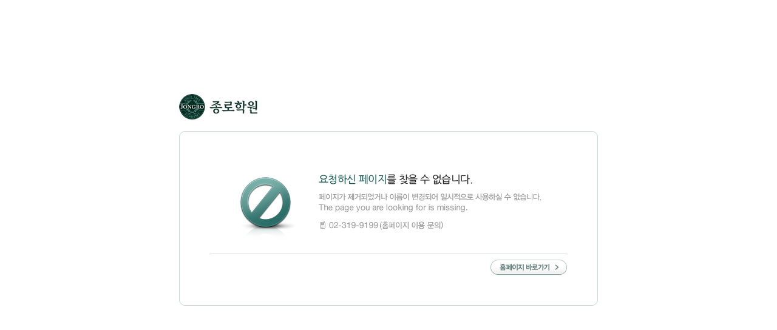

--- FILE ---
content_type: text/html
request_url: http://www.jongro.co.kr/service/examResult/ex20220831/?page=6
body_size: 1448
content:

<!DOCTYPE html PUBLIC "-//W3C//DTD XHTML 1.0 Transitional//EN" "http://www.w3.org/TR/xhtml1/DTD/xhtml1-transitional.dtd">

<html xmlns="http://www.w3.org/1999/xhtml" lang="ko" xml:lang="ko">
<head>
<meta http-equiv="Content-Type" content="text/html; charset=euc-kr" />
<title>종로학원</title>
<meta name="description" content="설명" />
<meta name="keywords" content="키워드" />
<meta name="copyright" content="종로학원 All Rights Reserved." />
<meta name="robots" content="all" />

<META http-equiv="refresh" content="5; url=http://www.jongro.co.kr"> 

<link rel="shortcut icon" href="/images/common/jongro.ico" />
<link rel="stylesheet" type="text/css" href="/common/css/default.css" media="all" />
<link rel="stylesheet" type="text/css" href="/common/css/error.css" media="all" />
<script type="text/javascript" src="/common/js/screen.js"></script>
</head>
<body>
<div class="error error404">
  <h1><a href="#"><img src="/images/etc/logo_etc.gif" alt="종로학원" title="" /></a></h1>
  <p><img src="/images/etc/error404.gif" alt="페이지가 제거되었거나 이름이 변경되어 일시적으로 사용하실 수 없습니다. The page you are looking for is missing. tel : 02-319-9199(홈페이지 이용 문의)" title="요청하신 페이지를 찾을 수 없습니다." usemap="#error404" /></p>
  <map name="error404">
    <area shape="rect" coords="509,209,643,242" href="http://www.jongro.co.kr" alt="홈페이지 바로가기">
  </map>
</div><hr />

</body>
</html>

--- FILE ---
content_type: text/css
request_url: http://www.jongro.co.kr/common/css/default.css
body_size: 13415
content:
@charset "euc-kr";
/*----------------------------------------------
version: 1.0
author :  Astrum Creative Group (ACG)
              - Son mi jin (alcaxy@astrum.co.kr)
-----------------------------------------------*/

/* = HTML Elements Default Properties
--------------------------------------------------------------------------------------------*/
* { margin: 0; padding: 0; }
html, body { height: 100%; color:#808080; }
html { overflow-x: auto; overflow-y: scroll; font: 12px/17px 돋움, Dotum, Verdana, sans-serif; }
ul, ol { list-style: none; }
object { outline: none; }
hr { display: none; }
h1, h2, h3, h4, h5, h6 { font-size: 12px; line-height: 16px; }
a:link, a:visited { color: #999999; text-decoration: none; }
a:hover, a:active { color: #195d56; text-decoration: none; }
input, select, textarea, label { vertical-align: middle; }
caption { display: none; }
form { margin: 0; padding: 0; }
fieldset { margin: 0; padding: 0; border: none 0 transparent; }
legend { display: none; }
img { border: 0 none; vertical-align: top; }
table { width: 100%; border-collapse: collapse; }
table tr td { word-break: break-all; }
table tr th img, table tr td img { vertical-align: middle; }
em { font-style: normal; }
html html body { color:#808080; } 
/* table tr td font { color:#808080; }
html body table tr td .article font { color:#808080 !important; }*/ /* 에디터용 */
html html table tr th img, table tr td img { vertical-align: top; }
/* = Form Elements Setting
--------------------------------------------------------------------------------------------*/
input.input_text { height: 14px; padding: 3px 4px 2px 6px; border: 1px solid #b9c9c7; border-right: 1px solid #cbd7d5; border-bottom: 1px solid #cbd7d5; font-size: 12px; font-family: Dotum, Verdana, sans-serif; background-color: #fff; color: #999999; } /* ie6, ie7, ie8 */
input.input_read { background: #fafafa; }
select.selectb { padding: 2px 4px 0 6px; border: 1px solid #b9c9c7; border-right: 1px solid #cbd7d5; border-bottom: 1px solid #cbd7d5; font-size: 12px; font-family: Dotum, Verdana, sans-serif; background-color: #fff; color: #999999; }
textarea { padding: 2px 4px 1px 2px; border: 1px solid #b9c9c7; border-right:1px solid #b9c9c7; border-bottom:1px solid #b9c9c7; font: 12px/16px Dotum, Verdana, sans-serif; color: #b3b3b3; background-color: #fff; }

span.selectbox_title { display: inline-block; padding: 0 0 0 0; background: url(/images/common/form/combo01_right.gif) right top no-repeat;  text-align: left; }
* html span.selectbox_title { display: inline-block; padding: 0 0 0 0; background: url(/images/common/form/combo01_right.gif) right top no-repeat; }
span.selectbox_title strong { display: inline-block; overflow: hidden; width: 100%; height: 16px; padding: 4px 0 2px 10px; font-size:12px;  font-weight:normal; color: #999999 !important; background: url(/images/common/form/combo01_left.gif) left top no-repeat; }
* html span.selectbox_title strong, *:first-child+html span.selectbox_title strong { padding: 4px 10px 2px 10px; }
span.selectbox_title_focus strong { color:#999999 !important; }
div.selectbox_option { overflow: hidden; border: 1px solid #cbd7d5; background: #fff; }
* html div.selectbox_option { padding-right: 10px; scrollbar-face-color: #ffffff; scrollbar-highlight-color: #cbd7d5; scrollbar-3dlight-color: #ffffff; scrollbar-shadow-color: #cbd7d5; scrollbar-darkshadow-color: #ffffff; scrollbar-track-color: #ffffff; scrollbar-arrow-color: #a1b7b4; }
div.selectbox_option div.scroll { overflow: auto; }
div.selectbox_option a:link,
div.selectbox_option a:visited,
div.selectbox_option a:active { display: block; overflow: hidden; height: 13px; padding: 3px 0px 2px 9px; font-size: 12px; line-height: 16px; text-decoration: none; color: #999999; white-space: nowrap; }
div.selectbox_option a.on,
div.selectbox_option a:hover { color: #999999; background:#fff; }

/* = Common Layout Setting
--------------------------------------------------------------------------------------------*/
#skip_nav { position:relative;}
#skip_nav a { display:block; height:1px; width:1px; margin-bottom:-1px; overflow:hidden; text-align:center; color:#000; white-space:nowrap;}
#skip_nav a:focus,
#skip_nav a:active { height:auto; width:100%; padding:5px; margin-bottom:10px;}

#header { z-index: 100; position: relative; width:100%; height: 182px; margin: 0 auto; background: #fff url('/images/common/header/bg_header.gif') repeat-x ; left top;}
#header #header_area { position: relative; width: 940px; margin: 0 auto; font-size: 0; line-height: 0; }
#header #header_area h1 { z-index: 100; position: absolute; left: 0; top: 20px; font-size: 0; line-height: 0; }

/* gnb 공통 - 지역 css 참조 */
#header #header_area #gnb { z-index: 10; position: relative; padding: 33px 0 0 0; margin: 0 0 0 65px;  font-size: 0; line-height: 0;}
#header #header_area #gnb li { display: inline-block; vertical-align: top; } /* ie6, ie7 */
#header #header_area #gnb li a.newlogo {margin: 0 0 0 -65px;}
#header #header_area #gnb li a.gnb_menu { display: block; overflow: hidden; background: url(https://img.jongroeclass.co.kr/img23/sprite_gnb.gif) no-repeat; }
#header #header_area #gnb .snb { position: absolute; left: -68px; top: 97px; }
#header #header_area #gnb .snb li { padding: 0 0 0 13px; margin: 0 12px 0 0; background: url(/images/common/header/gnb_section.gif) no-repeat left 2px; }
#header #header_area #gnb .snb li.first { background: none; }
*html #header #header_area #gnb li, *html #header #header_area #gnb .snb li { display: inline !important; }
*:first-child+html #header #header_area #gnb li, *:first-child+html #header #header_area #gnb .snb li { display: inline !important; }
#header #header_area .member { z-index: 100; position: absolute; top: 10px; right: 210px; font-size: 0; line-height: 0; }
#header #header_area .member a { display: inline-block; vertical-align: top;}
#header #header_area .member .join { padding: 0 0 0 5px; margin: 0 0 0 7px;background: url(/images/common/header/member_section.gif) no-repeat left top; }
#header #header_area #more_jongro { z-index: 10; position: absolute; right: 0; top: 9px; }
#header #header_area .eclass { z-index: 10; position: absolute; right: 125px; top: 10px; }



/* footer */
#footer { z-index: 1; position: relative; width: 100%; height: 180px; padding: 100px 0 0; background: #fff url('/images/common/footer/bg_footer.gif') repeat-x 0 100px;  }
#footer #footer_area { position: relative; width: 940px; padding: 74px 0 0; margin: 0 auto; color: #808080; }
#footer #footer_area a { color: #808080; }
#footer #footer_area #location { position: absolute; top: 20px; width: 90%; height: 12px; font-size: 0; line-height: 0; }
#footer #footer_area .campaign { text-align:center; position: absolute; top: 90px; left: 0px; width:175px; height:45px; border-right:1px solid #DCDCDC; }
#footer #footer_area .campaign img{margin-top:0;}

/* 사이트 맵 */
#footer #footer_area .sitemap li { float: left; width: 180px; font-size: 0; line-height: 0; }
#footer #footer_area .sitemap li ul { margin: 7px 0 0; }
#footer #footer_area .sitemap li ul li { font-size: 12px; line-height: 19px; }
#footer #footer_area address { position: absolute; top: 90px; left: 187px; font-size: 0; line-height: 0; }
#footer #footer_area address p{margin-bottom:4px;}
#footer #footer_area .utility { float: left; width: 210px; margin: -3px 0 0; }
#footer #footer_area .utility li { padding: 0 0 0 7px; line-height: 21px; font-weight: bold; background: url('/images/common/sprite_blt.gif') no-repeat left -93px; }

/* 패밀리 사이트 */
#footer #footer_area .jongro_family { float: left; width: 180px; margin: -3px 0 0; line-height: 21px; }
#footer #footer_area .jongro_family a { display: inline-block; padding: 0 0 0 7px; font-weight: bold; background: url('/images/common/sprite_blt.gif') no-repeat left -92px; vertical-align: top;  }

/* = Sub Layout Setting
--------------------------------------------------------------------------------------------*/
#container { min-height: 100%; margin: -182px 0 -280px; } /* ie6 */
#content_area { position: relative; width: 940px; padding: 182px 0 280px; margin: 0 auto; background: url('/images/common/bg_aside.gif') repeat-y 741px top; }
#content_area:after { content: "."; height: 0; visibility: hidden; display: block; clear: both; } /* ie6, ie7 */

#content_area #wide_content { clear: both; width: 940px; background-color: #fff; }
#content_area #content { /* overflow: hidden;*/ position: relative; float: left; width: 690px; }
#content_area #aside { position: relative; float: right; width: 180px; padding: 0 0 0 20px; color: #999999; }
#wide_container { width: 940px; margin: 0 auto; }

/* = Global Style Setting
--------------------------------------------------------------------------------------------*/
/* clear element */
.clear_self:after { content: "."; height: 0; visibility: hidden; display: block; clear: both; } /* ie6, ie7 */
.clear { clear: both !important; }

/* display value */
.disinline { display: inline !important; }
.disblock { display: block !important; }
.disinblock { display: inline-block !important; } /* ie6, ie7 */
.disnone { display: none !important; }
.select_inline { display: inline; margin: 0 1px 0 0; vertical-align: top; } /* ie6, ie7 */

/* align value */
.txt_c { text-align: center !important; }
.txt_l { text-align: left !important; }
.txt_r { text-align: right !important; }
.txt_j { text-align: justify !important; }
.vt { vertical-align: top !important; }
.vm { vertical-align: middle !important; }
.vb { vertical-align: bottom !important; }

/* font value */
.fn { font-weight: normal !important; }
.fb { font-weight: bold !important; }
.fs11 { font-size: 11px !important; }
.lh21 { line-height: 21px; }
.fc01 { color: #adadad !important; }
.fc02 { color: #739490 !important; }
.fc03 { color: #e06e36 !important; }
.lw01 { letter-spacing: -1px !important; }
.ws01 { word-spacing: -1px !important; }

/* hidden label */
.hideLabel { position: absolute; left: -5000px; width: 0; }

/* float value */
.fl { float: left !important; display: inline !important; }
.fr { float: right !important; display: inline !important; }

/* ir */
.ir span{ position:absolute; z-index:-1; visibility:hidden; }

/* png24 */
.png24 { tmp:expression(setPng24(this)); }

/* = Print Style Setting
--------------------------------------------------------------------------------------------*/
@media print{
  #header, #aside, #footer { display: none; }
}

/* = 2차  수정
--------------------------------------------------------------------------------------------*/
#header #header_area .member { z-index: 100; position: absolute; top: 40px; right: 134px; font-size: 0; line-height: 0; }
#header #header_area .member a { display: inline-block; vertical-align: top; }
#header #header_area .member .join { padding: 0 0 0 8px; margin: 0 0 0 7px; background: url(/images/common/header/member_section.gif) no-repeat left top; }
#header #header_area #more_jongro { z-index: 10; position: absolute; right: 0; top: 39px; }
#header #header_area .eclass { z-index: 10; position: absolute; right: 125px; top: 40px; }

#header #header_area #gnb .snb { position: absolute; left: -68px; top: 92px; } /* modify 2nd top: 97px;  -> top: 92px; */ 


.examNotice{color:#FF721D;font-weight:bold;margin-top:10px;font-size:11px;}
.seocho_half{background:url(/images/common/seochobg_03.gif) no-repeat left top; height:81px; position:relative;}
.seocho_half .txt{position:absolute; top:20px; left:25px;}
.seocho_half .btn{position:absolute; top:23px; left:285px;}

.recruitinfo{background:url(/images/common/seochobg_03.gif) no-repeat left top; height:81px; position:relative; margin-bottom:9px;}
.recruitinfo .txt{position:absolute; top:20px; left:25px;}
.recruitinfo .btn{position:absolute; top:23px; left:285px;}

.recruitinfoex{background:url(/images/common/seochobg_03.gif) no-repeat left top; height:81px; position:relative; margin-bottom:9px;}
.recruitinfoex .txt{position:absolute; top:12px; left:25px;}
.recruitinfoex .btn{position:absolute; top:23px; left:285px;}

.essay{background:url(/images/common/seochobg_03.gif) no-repeat left top; height:81px; position:relative;}
.essay .txt{position:absolute; top:20px; left:25px;}

.info_half li{background: url(/images/common/blt_square03.gif) no-repeat 0px 5px; padding-left:10px;}

#content .recruitment{color:#E06E36;}
#content .lectures{color:#E06E36;}

.contArea{text-align:left;}
.explantionTable .first img{vertical-align:middle;}

.strong{color:#E06E36;}

.Thema{border-top:2px solid  #739490; }
.Thema thead th{padding:10px 0; background:#F9FAFA; border-bottom:1px solid #B9C9C7; color:#3C6461;  border-right:1px solid #EDF1F1;}
.Thema tbody th{padding:8px 0; background:#F9FAFA; border-bottom:1px solid #B9C9C7; color:#3C6461; border-right:1px solid #EDF1F1;}
.Thema tbody td{padding:20px 0; border:1px solid #E0E7E6; text-align:center;}
.Thema .end{border-right:none;}
.Thema .first{border-left:none;}
.Thema tbody td.line01{padding:8px 0; background:#F9FAFA; border-bottom:1px solid #B9C9C7; color:#3C6461; border-top:1px solid #B9C9C7;}
.Thema tbody td.line{padding:8px 0; background:#F9FAFA; border-bottom:1px solid #B9C9C7; color:#3C6461; border-top:1px solid #B9C9C7; border-right:none;}

--- FILE ---
content_type: text/css
request_url: http://www.jongro.co.kr/common/css/error.css
body_size: 484
content:
@charset "euc-kr";
/*----------------------------------------------
version: 1.0
author :  Astrum Creative Group (ACG)
              - Son mi jin (alcaxy@astrum.co.kr)
-----------------------------------------------*/
.error { width: 690px; /*margin: 120px auto 0 auto;*/ line-height: 0; font-size: 0; }
.error h1 { width: 690px; margin: 0 0 19px; line-height: 0; font-size: 0; }
.error404 { position: absolute; left: 50%; top: 50%; height: 350px; margin: -205px 0 0 -345px; }

--- FILE ---
content_type: application/javascript
request_url: http://www.jongro.co.kr/common/js/screen.js
body_size: 30199
content:
//document.execCommand("BackgroundImageCache",false,true); /*Minimize Flickering CSS Background Images in IE6 */

/*
 * @title : Node 계산시 ie를 제외한 브라우저에서 공백까지 노드로 포함시키는 것을 제거
 * @version : 1.0
 * @writer : 이희원
 * @what's new :
 */
function removeNullNode(obj) {
  for(k=0;k<obj.length;k++) {
    if(obj[k].nodeType != 1) obj[k].parentNode.removeChild(obj[k]);
  }

  return obj;
}

// [[ 이미지 롤오버 ]]  ex) <img src="url" onmouseover="menuOn(this);" onmouseout="menuOut(this);"  />
/*
 * @title : 이미지 on대체
 * @version : 1.0
 * @writer :
 * @modify(date,writer) :
 * @what's new :
 */
function menuOn(imgEl)
{
  if(imgEl.src.indexOf("_on") < 0) imgEl.src = imgEl.src.replace(".gif", "_on.gif");
  if(imgEl.src.indexOf("_on") < 0) imgEl.src = imgEl.src.replace(".jpg", "_on.jpg");
}

/*
 * @title : 이미지 off대체
 * @version : 1.0
 * @writer :
 * @modify(date,writer) :
 * @what's new :
 */
function menuOut(imgEl)
{
  imgEl.src = imgEl.src.replace("_on.gif", ".gif");
  imgEl.src = imgEl.src.replace("_on.jpg", ".jpg");
}

/*
 * @title : 탭메뉴
 * @version : 1.0
 * @what's new :
 */
function imageTabController(o) {
  var ulobj,ulchild;
  var to = document.getElementById(o);  

  function clearStatus() {
    var eventTarget;
    for(i=0;i<ulchild.length;i++) {
      eventTarget = ulchild[i].getElementsByTagName('a')[0];
      tmpId = eventTarget.href.split("#")[1];
      if (document.getElementById(tmpId) != null) {
      	document.getElementById(tmpId).style.display = "none";
      	ulchild[i].getElementsByTagName('img')[0].onmouseout();
      }	
    }
  }

  function imageControll(imglist,current) {
    for(z=0;z<imglist.length;z++) {
      if(imglist[z] == current) {
        current.onmouseover();
        current.onmouseover = function() { return false; }
        current.onmouseout = function() { return false; }
      }
      else {
        imglist[z].onmouseover = function() { menuOn(this) }
        imglist[z].onmouseout = function() { menuOut(this) }
        imglist[z].onmouseout();
      }
    }
  }

  this.initialize = function() {
    ulobj = to;
    ulchild = removeNullNode(ulobj.childNodes);

    clearStatus();
    this.givefunc();
  }

  this.givefunc = function() {
    for(i=0;i<ulchild.length;i++) {
      eventTarget = ulchild[i].getElementsByTagName('a')[0];
      eventTarget.onfocus =
      eventTarget.onclick = function() {
      	if (this.href.split("#")[1] == "javascript") {
      		eval(this.href.split("#")[2]);
		}
		else if (this.href.split("#")[1] == undefined) {  //강지연추가20140626
			 return ;
      	} else {
	        clearStatus();
	        tmpId = this.href.split("#")[1];
	        document.getElementById(tmpId).style.display = "block";
	        try { showPic(document.getElementById(tmpId).firstChild.firstChild); } catch (e) {}
	        tmpimageList = this.parentNode.parentNode.getElementsByTagName('img');
	        imageControll(tmpimageList,this.getElementsByTagName('img')[0]);
	       } 
        return false;
      }
    }
  }

  this.runActive = function() {
    if(this.activeCode) {
      ulchild[this.activeCode-1].getElementsByTagName('a')[0].onclick();
    } else {
      ulchild[0].getElementsByTagName('a')[0].onclick();
    }
  }
}


/*
 * @title : object 통합생성관리
 * @version : 1.0
 * @writer : 09. 07. 16
 * @modify(date,writer) :
 * @what's new :
 */
function makeobject(path,w,h,id,vars,transparent,bg) {
  this.id = id;
  this.path = path;
  this.w = w+"px";
  this.h = h+"px";
  this.vars = (vars) ? vars : '';
  this.trnasparent = (transparent) ? transparent : 'transparent';
  this.bg = (bg) ? bg : '#ffffff';
  this.gettag = function() {
      this.classid = 'clsid:d27cdb6e-ae6d-11cf-96b8-444553540000';
      this.codebase = 'http://fpdownload.macromedia.com/pub/shockwave/cabs/flash/swflash.cab#version=9,0,0,0';
      this.tag = "<object classid='"+this.classid+"' codebase='"+this.codebase+"' id='"+this.id+"' width='"+this.w+"' height='"+this.h+"'>";
      this.tag += "<param name='movie' value='"+this.path+"' />";
      this.tag += "<param name='allowScriptAccess' value='always' />";
      if(this.vars) this.tag += "<param name='FlashVars' value='"+this.vars+"' />";
      if(this.trnasparent) this.tag += "<param name='wmode' value='"+this.trnasparent+"' />";
      this.tag += "<param name='menu' value='false' />";
      this.tag += "<param name='quality' value='high' />"
      this.tag += "<param name='bgcolor' value='"+this.bg+"' />";
      this.tag += "<param value='"+this.path+"'>";
      this.tag += "<param name='base' value='.'>";
      this.tag += "<embed src='"+this.path+"'";
      if(this.vars) this.tag += " FlashVars='"+this.vars+"'";
      if(this.trnasparent) this.tag += " wmode='"+this.trnasparent+"'";
      this.tag += " width='"+this.w+"'";
      this.tag += " height='"+this.h+"'";
      this.tag += " bgcolor='"+this.bg+"'";
      this.tag += " name='"+this.id+"'";
      this.tag += " menu='false'";
      this.tag += " base='.'";
      this.tag += " quality='high'";
      this.tag += " allowScriptAccess='always'";
      this.tag += " type='application/x-shockwave-flash'";
      this.tag += " pluginspage='http://www.macromedia.com/go/etflashplayer'";
      this.tag += " />";
      this.tag += "</object>";
      return this.tag;
  }
  this.writetag =
    function() {
      document.write(this.gettag());
      //Flash의 ExternalInterface가 Form Tag내에서 오류나는 버그를 해결하는 코드
      eval("window." + this.id + " = document.getElementById('" + this.id + "');");
      return false;
    }
}

function setPng24(obj) {
  obj.width=obj.height=1;
  obj.className=obj.className.replace(/\bpng24\b/i,'');
  obj.style.filter =
  "progid:DXImageTransform.Microsoft.AlphaImageLoader(src='"+ obj.src +"',sizingMethod='image');"
  obj.src='about:blank;';
  return '';
}

/*
 * @title : 셀렉트 박스에 디자인을 입히기 위한 대체 스크립트
 * @version : 1.0
 * @writer : http://www.psyonline.kr
 * @modify(date,writer) :
 * @what's new :
 */
fakeselect.initialize=function(){
  fakeselect({
    targetclassname : '',
    title : {
      defaultwidth : 66,
      classname : 'selectbox_title',
      focusclassname : 'selectbox_title_focus',
      innerhtml : '<strong></strong>',
      widthminus : 0
    },
    option : {
      classname : 'selectbox_option',
      innerhtml : '<div class="scroll"></div>',
      position : -1,
      upperposition : 1,
      zindex : 10,
      widthminus : 2,
      maxitems : 10,
      onclassname : 'on'
    }
  });
}

function fakeselect(v){

  var isie=navigator.userAgent.match(/msie/i);
  var isfirefox=navigator.userAgent.match(/firefox/i);
  var isopera=navigator.userAgent.match(/opera/i);
  var isapple=navigator.userAgent.match(/applewebkit/i);

  if(!v.title.defaultwidth) v.title.defaultwidth=66;
  if(!v.option.position) v.option.position=-1;
  if(!v.option.upperposition) v.option.upperposition=1;
  if(!v.option.zindex) v.option.zindex=1;

  var sels=document.getElementsByTagName('select');
  for(var i=0,max=sels.length; i<max; i++){
    if(!v.targetclassname || (v.targetclassname && (v.targetclassname==sels[i].className))){
      if(!sels[i].ac){
        sels[i].ac=create(sels[i]);
        sels[i].change=function(){
          this.ac.ckdisable();
          this.ac.tg.innerHTML=(this.options.length)? this.options[this.selectedIndex].text : '';
          this.ac.optionfocus();
        }
        sels[i].sf_change=sels[i].onchange;
        sels[i].sf_mouseover=sels[i].onmouseover;
        sels[i].sf_mouseout=sels[i].onmouseout;
        sels[i].sf_click=sels[i].onclick;
        sels[i].onchange=function(){
          this.change();
          if(this.sf_change) this.sf_change();
        }
      }else sels[i].reset();
    }
  }

  function create(selobj){

    function rc(v,isoption){
      if(!isoption){
        selobj.noww=getwidth();
        var width=(v.widthminus)? selobj.noww-v.widthminus : selobj.noww;
        var tagname='span';
        var style='width:'+width+'px;vertical-align:middle;cursor:pointer;display:';
        var disp=(selobj.style.display)? selobj.style.display : (selobj.currentStyle)? selobj.currentStyle['display'] : window.getComputedStyle(selobj,null)['display'];
        if(disp=='none'){
          style+='none';
          selobj.style.display='none';
        }else style+='inline-block';
        if(selobj.className) v.classname+=' '+selobj.className;
      }else{
        var width=(v.widthminus)? selobj.noww-v.widthminus : selobj.noww;
        var tagname='div';
        var style='position:absolute;width:'+width+'px;display:none;z-index:'+v.zindex;
        selobj.style.position='absolute';
        selobj.style.left='-100000px';
      }
//      if(isie) var rv=document.createElement('<'+tagname+' class="'+((v.classname)? v.classname : '')+'" style="'+style+'">');
	  if ( (navigator.appVersion.indexOf("MSIE 6") != -1)  || (navigator.appVersion.indexOf("MSIE 7") != -1)  ) {
			var rv=document.createElement('<'+tagname+' class="'+((v.classname)? v.classname : '')+'" style="'+style+'">');
	  }else{
        var rv=document.createElement(tagname);
        if(v.classname) rv.setAttribute('class',v.classname);
        rv.setAttribute('style',style);
      }
      if(v.innerhtml){
        rv.innerHTML=v.innerhtml;
        rv.tg=rv.childNodes[0];
        for(var i=0; i<1; i++){
          if(isoption && rv.tg.className=='scroll') rv.scrobj=rv.tg;
          if(rv.tg.childNodes[0]){
            rv.tg=rv.tg.childNodes[0];
            i--;
          }
        }
      }else rv.tg=rv;
      return rv;
    }

    function getwidth(){
      var rv=(selobj.style.width)? parseInt(selobj.style.width) : selobj.offsetWidth;
      if(!rv) rv=parseInt((selobj.currentStyle)? selobj.currentStyle['width'] : window.getComputedStyle(selobj,null)['width']);
      if(!rv) rv=v.title.defaultwidth;
      return rv;
    }

    selobj.reset=function(){
      this.change();
      this.style.height='auto'; //ie bug
      var noww=getwidth();
      if(noww!=this.noww){
        selobj.ac.style.width=(v.title.widthminus)? (noww-v.title.widthminus)+'px' : noww+'px';
        selobj.ac.opt.style.width=(v.option.widthminus)? (noww-v.option.widthminus)+'px' : noww+'px';
        selobj.noww=noww;
      }
    }
    selobj.show=function(){
      this.style.display='inline';
      this.ac.style.display='inline-block';
      this.reset();
    }
    selobj.hide=function(){
      this.style.display='none';
      this.ac.style.display='none';
    }

    var ac=rc(v.title);
    if(selobj.length){
      if(ac.tg) ac.tg.innerHTML=selobj.options[selobj.selectedIndex].text;
      else ac.innerHTML=selobj.options[selobj.selectedIndex].text;
    }
    ac.onclick=function(){
      if(selobj.disabled) return false;
      if(this.opt.style.display=='block'){
        this.opt.style.display='none';
        //selobj.focus();
        return false;
      }
      setoptions();
      this.optionfocus();
      this.opt.style.left='-100000px';
      this.opt.style.display='block';
      if(this.opt.scrobj){
        if(selobj.scroll){
          var sto=this.opt.getElementsByTagName('li')[0];
          this.opt.scrobj.style.height=sto.offsetHeight*v.option.maxitems+'px';
          this.opt.scrobj.scrollTop=sto.offsetHeight*selobj.selectedIndex;
          this.opt.scrobj.style.overflow='auto';
          this.opt.scrobj.style.overflowX='hidden';
        }else{
          this.opt.scrobj.style.height='auto';
          this.opt.scrobj.style.overflow='hidden';
        }
      }
      var pos=[0,0];
      function addpos(left,top){
        pos[0]+=left;
        pos[1]+=top;
      }
      for(var i=0,cobj=this; !cobj.tagName.toLowerCase().match(/body|html/); cobj=cobj.offsetParent,i++){
        addpos(cobj.offsetLeft,cobj.offsetTop);
        if(!isopera && i>0){
          if(isie) addpos(cobj.clientLeft,cobj.clientTop);
          else if(cobj.tagName.toLowerCase().match(/table|thead|tbody|tfoot|th|td/)){
            if(isapple) addpos(cobj.clientLeft,cobj.clientTop);
            else addpos(cobj.offsetWidth-cobj.clientWidth,cobj.offsetHeight-cobj.clientHeight);
          }
        }
      }
      var sch=(isapple)? document.body.scrollTop : document.documentElement.scrollTop;
      var isupper=false;//((pos[1]+this.offsetHeight+this.opt.offsetHeight)>(document.documentElement.clientHeight+sch));
      this.opt.style.left=pos[0]+'px';
      this.opt.style.top=(isupper)? (pos[1]-this.opt.offsetHeight+v.option.upperposition)+'px' : (pos[1]+this.offsetHeight+v.option.position)+'px';

      if(selobj.sf_click) selobj.sf_click();

      return false;
    }

    ac.optionfocus=function(offall){
      var opts=(this.opt.tg)? ac.opt.tg.getElementsByTagName('a') : this.opt.getElementsByTagName('a');
      for(var i=0,max=opts.length; i<max; i++) opts[i].className=(offall)? '' : (i==selobj.selectedIndex)? v.option.onclassname : '';
    }

    ac.ckdisable=function(){
      var opacity=(selobj.disabled)? 50 : 100;
      if(isie) ac.style.filter='alpha(opacity='+opacity+')';
      else ac.style.opacity=opacity/100;
    }
    ac.ckdisable();

    ac.opt=rc(v.option,true);

    ac.focusing=function(){
      if(!selobj.disabled){
        this.className+=' '+v.title.focusclassname;
        if(isie) this.onmousewheel=wheelaction;
        else this.addEventListener(((isfirefox)? 'DOMMouseScroll' : 'mousewheel'),wheelaction,false);
      }
    }
    ac.bluring=function(){
      if(!selobj.disabled){
        this.className=this.className.replace(new RegExp(' '+v.title.focusclassname,'g'),'');
        if(isie) this.onmousewheel=null;
        else this.removeEventListener(((isfirefox)? 'DOMMouseScroll' : 'mousewheel'),wheelaction,false);
      }
    }
    selobj.onfocus=function(){
      ac.focusing();
    }
    selobj.onblur=function(){
      ac.bluring();
    }

    if(!isie && !isopera){
      selobj.onkeydown=function(e){
        var kc=e.keyCode;
        if(kc==38){
          setselected('up');
          return false;
        }else if(kc==40){
          setselected('down');
          return false;
        }
      }
    }

    function setoptions(){
      var max=selobj.options.length;
      selobj.scroll=(v.option.maxitems && (max>v.option.maxitems));
      var inhtml='<ul>';
      for(var i=0; i<max; i++) inhtml+='<li><a href="#">'+selobj.options[i].text+'</a></li>';
      inhtml+='</ul>';
      if(ac.opt.tg){
        ac.opt.tg.innerHTML=inhtml;
        var opts=ac.opt.tg.getElementsByTagName('a');
      }else{
        ac.opt.innerHTML=inhtml;
        var opts=ac.opt.getElementsByTagName('a');
      }
      for(var i=0,max=opts.length; i<max; i++){
        opts[i].i=i;
        opts[i].onclick=function(){
          ac.opt.style.display='none';
          ac.tg.innerHTML=selobj.options[this.i].text;
          selobj.options[this.i].selected='selected';
          selobj.onchange();
          //selobj.focus();
          return false;
        }
      }
    }

    function setselected(f){
      if(f=='up' && selobj.selectedIndex>0){
        selobj.options[selobj.selectedIndex-1].selected='selected';
        changed=true;
      }else if(f=='down' && selobj.selectedIndex<(selobj.options.length-1)){
        selobj.options[selobj.selectedIndex+1].selected='selected';
        changed=true;
      }
      if(changed && ac.opt.scrobj && selobj.scroll){
        var sto=ac.opt.getElementsByTagName('li')[0];
        ac.opt.scrobj.scrollTop=sto.offsetHeight*selobj.selectedIndex;
      }
      selobj.onchange();
    }

    function wheelaction(e){
      if(isie) e=window.event;
      if(selobj.options.length>1){
        var wv=(e.wheelDelta)? e.wheelDelta : e.detail;
        wv=(isfirefox)? (wv<0)? 'up' : 'down' : (wv>0)? 'up' : 'down';
        setselected(wv);
      }
      if(e.preventDefault) e.preventDefault();
      return false;
    }

    var optclosetimer=null;
    ac.onmouseover=function(e){
      clearTimeout(optclosetimer);
      if(selobj.sf_mouseover){
        if(!e) e=window.event;
        if(checkevents(e,this)) selobj.sf_mouseover();
      }
    }
    ac.onmouseout=function(e){
      optclosetimer=setTimeout(optclose,100);
      if(selobj.sf_mouseout){
        if(!e) e=window.event;
        if(checkevents(e,this)) selobj.sf_mouseout();
      }
    }
    ac.opt.onmouseover=function(){
      clearTimeout(optclosetimer);
    }
    ac.opt.onmouseout=function(){
      optclosetimer=setTimeout(optclose,100);
    }
    function optclose(){
      if(ac.opt.style.display=='block'){
        ac.opt.style.display='none';
        try{
          selobj.focus();
        } catch(e){
          
        }
      }
    }

    function checkevents(e,tg){
      var etg=(e.target)? e.target : e.srcElement;
      if(etg!=tg) return false;
      var ereltg=(e.relatedTarget)? e.relatedTarget : (e.type=='mouseover')? e.fromElement : e.toElement;
      if(ereltg){
        while(ereltg!=tg && !ereltg.tagName.match(/(body|html)/i)) ereltg=ereltg.parentNode;
        if(ereltg==tg) return false;
      }
      return true;
    }

    selobj.parentNode.insertBefore(ac,selobj);
    document.body.appendChild(ac.opt);

    return ac;

  }

}

//if(navigator.userAgent.match(/msie/i)) window.attachEvent('onload',fakeselect.initialize);
//else window.addEventListener('load',fakeselect.initialize,false);

if(fc_check_ie_version() >= 10){
	window.addEventListener('load',fakeselect.initialize,false);
}else{
	if(navigator.userAgent.match(/msie/i)) window.attachEvent('onload',fakeselect.initialize);
	else window.addEventListener('load',fakeselect.initialize,false);
}


/*
 * @title : Change Over Row Class 
 * @version : 1.0
 * @writer : 
 * @modify(date,writer) :
 * @what's new :
 */
changeOverRowClass = function (elId, tagName, searchClass) {
  var el = document.getElementById(elId).getElementsByTagName(tagName);

  for (i=0; i<el.length; i++) {
    if (el[i].parentNode.className == searchClass || el[i].parentNode.className == searchClass + " on") {
      el[i].onmouseover = ps.changeOverRowClassOver;
      el[i].onfocus = el[i].onmouseover;
      el[i].onmouseout = ps.changeOverRowClassOut;
      el[i].onblur = el[i].onmouseout;
    }
  }
}
changeOverRowClassOver = function () {
  if (this.parentNode.className == "") {
    this.parentNode.className = this.className + " on";
  } else {
    this.parentNode.className = "on";
  }
}
changeOverRowClassOut = function () {
  if (this.parentNode.className == "on") {
    this.parentNode.className = "";
  } else {
    this.parentNode.className = this.className.replace(" on", "");
  }
}/* END Change Over Row Class */

function hoverObjLi(obj){
  var Listobj = document.getElementById(obj).getElementsByTagName('li');
    for(i=0; i<Listobj.length; i++){
      Listobj[i].onmouseover = function(){
      this.style.backgroundColor = "#f3f3f3";
     }
      Listobj[i].onmouseout = function(){
      this.style.backgroundColor = "";
    }
  }
}

function hoverObjDt(obj){
  var Listobj = document.getElementById(obj).getElementsByTagName('dt');
  var Links = document.getElementsByTagName('a');
    for(i=0; i<Listobj.length; i++){
      Listobj[i].onmouseover = function(){
      this.style.backgroundColor = "#f3f3f3";
      //this.style.backgroundImage = "/images/icon/faq_q_on.gif";
      //Links.style.color ="#004b44";
     }
      Listobj[i].onmouseout = function(){
      this.style.backgroundColor = "";
     // this.style.backgroundImage = "/images/icon/faq_q.gif";
      //Links.style.color ="";
    }
  }
}

// Mouse Over
function imgMenuOver(containderID) {
	var objwrap = document.getElementById(containderID);
	var imgMenu = objwrap.getElementsByTagName("a");

	for (i=0; i<imgMenu.length; i++) {
		if(imgMenu[i].getElementsByTagName("img").length == 0) continue;

		if (imgMenu[i].getElementsByTagName("img")[0].src.indexOf("_over.gif") != -1 ) {
			continue;
		}
		imgMenu[i].onmouseover = function() {
			subImage = this.getElementsByTagName("img")[0];
			if (subImage.src.indexOf("_over.gif") != -1) return false;
			subImage.src = subImage.src.replace("_out.gif","_over.gif");
		}
		imgMenu[i].onfocus = function() {
			subImage = this.getElementsByTagName("img")[0];
			if (subImage.src.indexOf("_over.gif") != -1) return false;
			subImage.src = subImage.src.replace("_out.gif","_over.gif");
		}
		imgMenu[i].onmouseout = function() {
			subImage = this.getElementsByTagName("img")[0];
			subImage.src = subImage.src.replace("_over.gif", "_out.gif");
		}
		imgMenu[i].onblur = function() {
			subImage = this.getElementsByTagName("img")[0];
			subImage.src = subImage.src.replace("_over.gif", "_out.gif");
		}
	}
}

// hasClass
function hasClass(element,value) {
	var re = new RegExp("(^|\\s)" + value + "(\\s|$)");
	return re.test(element.className);
}

// addClass
function addClass(element,value) {
	if (!element.className) {
			element.className = value;
	}else{
		var new_class_name = element.className;
		if (!hasClass(element,value)) {
			element.className += " " + value;
		}
	}
}

// removeClass
function removeClass(element,value) {
	if (element.className && hasClass(element,value)) {
		var re = new RegExp("(^|\\s)" + value);
		element.className = element.className.replace(re,"");
	}
}

// img tooltip
function removeNullNodeTip(obj) {
  for(k=0;k<obj.length;k++) {
    if(obj[k].nodeType != 1) obj[k].parentNode.removeChild(obj[k]);
    obj[k].onmouseout = function(){
	this.style.display = "none"
    }
  }

  return obj;
}

function tipLayerControll(o) {
	var targetObj = document.getElementById(o.href.split("#")[1]);
	var parentObj = removeNullNodeTip(targetObj.parentNode.childNodes);
	for(i=0;i<parentObj.length;i++) {
		if(targetObj == parentObj[i]) {
			parentObj[i].style.display="block";
		} else {
			parentObj[i].style.display="none";
		}
	}

	return false;
}

// file
function file_change(file, Obj) {
	var targ = document.getElementById(Obj);
	targ.value = file;
}

//  Table Tr Hover 
function hoverObjTb(obj){
  var tbList1 = document.getElementById(obj).getElementsByTagName('tr');
  var tmpObj;

  for(i=0;i<tbList1.length;i++){
    tbList1[i].onmouseover = function(){
      tmpObj = this.getElementsByTagName('td');
      tmpObj_link = this.getElementsByTagName('a');

      for(j=0;j<tmpObj.length;j++){
        tmpObj[j].style.backgroundColor = "#f3f3f3";
        tmpObj[j].style.color = "#195d56";
      }
      for(k=0;k<tmpObj_link.length;k++){
        tmpObj_link[k].style.color = "#195d56";
        //tmpObj_link[k].style.textDecoration = "underline";
        //tmpObj_link[k].style.fontWeight = "bold";
      }
    }

    tbList1[i].onmouseout = function(){
      if(!this.getElementsByTagName('td')[0]) return false;
      tmpObj = this.getElementsByTagName('td');

      for(j=0;j<tmpObj.length;j++){
        tmpObj[j].style.backgroundColor = "";
        tmpObj[j].style.color = "";
      }

      for(k=0;k<tmpObj_link.length;k++){
        tmpObj_link[k].style.color = "";
        //tmpObj_link[k].style.textDecoration = "";
        //tmpObj_link[k].style.fontWeight = "";
      }
    }
  }
  try { tbList1[tbList1.length-1].className = "last"; } catch(e) {}
}

/* content contoller */
function contentController(objid){
  this.titletype='text';
  this.titleonclass='open';
  this.titleonimagename='';
  this.closeothers=true;
  this.autoopen=0;

  var obj=document.getElementById(objid);
  var titles=new Array(),contents=new Array();
 
  this.initialize=function(){
    var nodeno=0,childs=obj.childNodes;
    for(var i=0,max=childs.length; i<max; i++){
      if(childs[i].nodeType==1){
        if((nodeno%2)==0){
          childs[i].myno=nodeno/2;
          //mousesetting(childs[i]);
          childs[i].onclick=function(){
            eval(objid).action(this.myno);
            return false;
          }
          if (childs[i].className != "text") {
            childs[i].style.cursor='pointer';
            //titles.push(childs[i]);
            titles[titles.length] = childs[i];
            this.setclassoff(childs[i]);
          } else {
            childs[i].style.cursor='default';
          }
        }else{
          childs[i].style.display='none';
          //contents.push(childs[i]);
          contents[contents.length] = childs[i];
        }
        nodeno++;
      }
    }
    if(this.autoopen) this.action(this.autoopen-1);
  }

  this.setclasson=function(target){
    var classes,exist=false;
    if(this.titletype=='image'){
      var titleimg=target.getElementsByTagName('img')[0];
      var titleimgexp=titleimg.src.substring(titleimg.src.lastIndexOf('.'));
      titleimg.src=(titleimg.src.indexOf(this.titleonimagename+titleimgexp)==-1)? titleimg.src.replace(titleimgexp,this.titleonimagename+titleimgexp) : titleimg.src;
    }
    classes=target.className.split(' ');
    for(var j=0; j<classes.length; j++) if(classes[j]==this.titleonclass) exist=true;
    if(!exist) target.className=target.className+' '+this.titleonclass;
  }

  this.setclassoff=function(target){
    if(this.titletype=='image'){
      var titleimg=target.getElementsByTagName('img')[0];
      var titleimgexp=titleimg.src.substring(titleimg.src.lastIndexOf('.'));
      titleimg.src=titleimg.src.replace(this.titleonimagename+titleimgexp,titleimgexp);
    }
    if(target.className.indexOf(this.titleonclass)!=-1){
      if(target.className.indexOf(' ')==-1) target.className=target.className.replace(this.titleonclass,'');
      else{
        classes=target.className.split(' ');
        for(var j=0; j<classes.length; j++) if(classes[j]==this.titleonclass) classes[j]='';
        target.className=classes.join(' ');
      }
    }
  }

  var mousesetting=function(target,remove){
    /*if(remove){
      target.onmouseover=null;
      target.onmouseout=null;
    }else{
      target.onmouseover=function(){
        eval(objid).setclasson(this);
      }
      target.onmouseout=function(){
        eval(objid).setclassoff(this);
      }
    }*/
  }

  this.action=function(no){
    for(var i=0,max=titles.length; i<max; i++){
      if(i==no){
        //mousesetting(titles[i],true);
        this.setclasson(titles[i]);
        if(contents[i].style.display=='none') contents[i].style.display='';
        else{
          this.setclassoff(titles[i]);
          contents[i].style.display='none';
        }
      }else{
        if(this.closeothers){
          this.setclassoff(titles[i]);
          contents[i].style.display='none';
        }
      }
      //if(contents[i].style.display=='none') mousesetting(titles[i]);
    }
  }
}/* END content contoller */

function openCloseController(obj) {
	var objt = document.getElementById(obj);
	objt.style.display = objt.style.display == "none" ? "block" : "none";
} 

function showPic(whichpic) {
  if (!document.getElementById("placeholder")) return true;
  var source = whichpic.getAttribute("href");
  var placeholder = document.getElementById("placeholder");
  placeholder.setAttribute("src",source);
  if (!document.getElementById("caption")) return false;
  if (whichpic.getAttribute("title")) {
    var text = whichpic.getAttribute("title");
  } else {
    var text = "";
  }
  var caption = document.getElementById("caption");
  if (caption.firstChild.nodeType == 3) {
    caption.firstChild.nodeValue = text;
  }
  return false;
}


function prepareGallery(targobj) {

  var tmpImage, currentSelection;

  if (!document.getElementsByTagName) return false;
  if (!document.getElementById) return false;
  if (!document.getElementById(targobj)) return false;
  var gallery = document.getElementById(targobj);
  var links = gallery.getElementsByTagName("a");

  for (var i=0; i < links.length; i++) {

    tmpImage = links[i].getElementsByTagName('img')[0];
    if(i == 0) {
      currentSelection = links[i];
      menuOn(tmpImage);
    } else {
      tmpImage.onmouseover = function() { menuOn(this); }
      tmpImage.onmouseout = function() { menuOut(this); }
    }

    links[i].onclick = function() {
      if(currentSelection == this) return false; 

      if(typeof currentSelection != 'undefined') {
        tmpImage = currentSelection.getElementsByTagName('img')[0];
        menuOut(tmpImage);
        tmpImage.onmouseover = function() { menuOn(this); }
        tmpImage.onmouseout = function() { menuOut(this); }
      }

      tmpImage = this.getElementsByTagName('img')[0];

      tmpImage.onmouseover = function() { menuOn(this); }
      tmpImage.onmouseout = function() { menuOn(this); }

      currentSelection = this;

      return showPic(this);
    }

    links[i].onkeypress = links[i].onclick;
  }
}

function openC(targ){
  var targ=document.getElementById(targ);
  targ.style.display='';
  document.getElementById('openContoller').style.display='none';
}
function closeC(targ){
  var targ=document.getElementById(targ);
  targ.style.display='none';
  document.getElementById('openContoller').style.display='';
}
/*****************************
	IE 버전 확인
*****************************/
function fc_check_ie_version(){
	
	var ua = window.navigator.userAgent
	var msie = ua.indexOf ("MSIE ")
	if ( msie > 0 ){
		return parseInt (ua.substring (msie+5, ua.indexOf (".", msie )))
	}else{
		//IE11 이상 체크
		var rv = ua.indexOf ("rv") //IE11은 MSID가 아닌 rv:11.0으로 표시
		if ( rv > 0 ){
			if(parseInt (ua.substring (rv+3, ua.indexOf (".", rv ))) >= 7)
				return 11;
		}
		return 0
	}
}